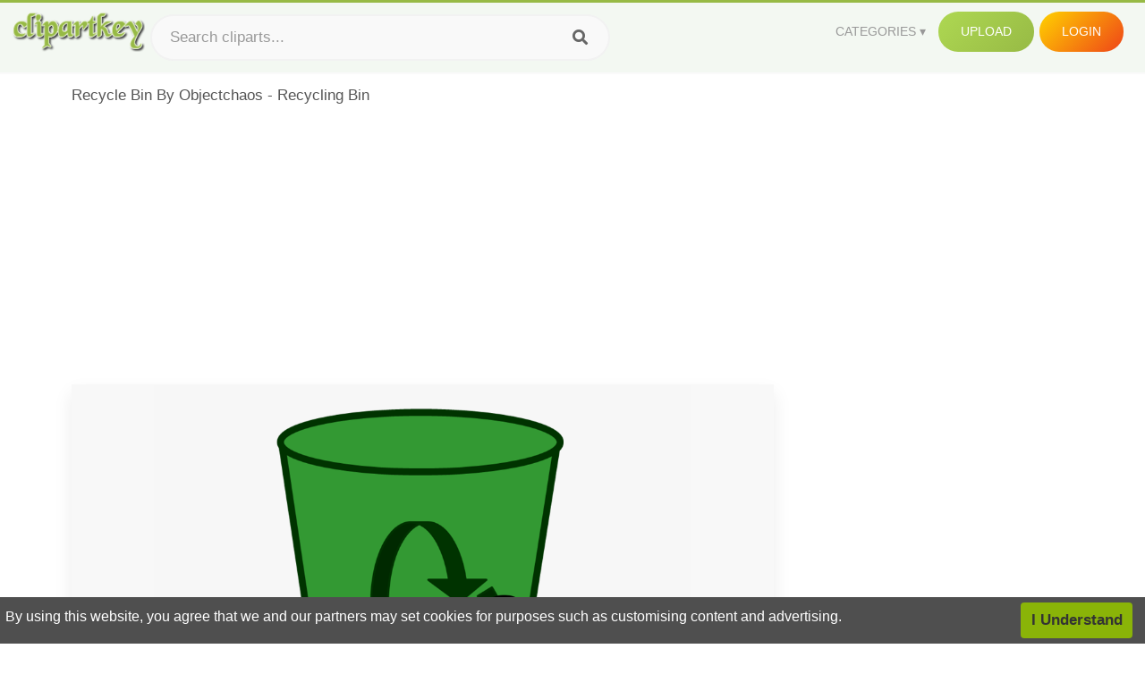

--- FILE ---
content_type: text/html;charset=utf-8
request_url: https://www.clipartkey.com/view/bRmJwJ_recycle-bin-by-objectchaos-recycling-bin/
body_size: 11537
content:






<!DOCTYPE html>
<html xmlns="//www.w3.org/1999/xhtml" lang="en"><head>
<meta name="viewport" content="width=device-width">
<meta name="viewport" content="initial-scale=1.0">
<meta name="robots" content="index,follow">


<title>Recycle Bin By Objectchaos - Recycling Bin ,  Free Transparent Clipart - ClipartKey</title>

<meta name="description" content="Recycle Bin By Objectchaos - Recycling Bin is a free transparent background clipart image uploaded by Sarah Rose. Download it for free and search more on ClipartKey.">
<meta property="keywords" content="Recycle Bin By Objectchaos - Recycling Bin, free clipart download, png, clipart , clip art, transparent clipart, free download, png download , ecology, shiny, background, recycling symbol, dumpster, recycling logo, silhouette, recycling, stand by, recycle, symbol, dump, nature, container, environment, box, arrows, junk, logo, clean,   ">


         

<meta property="og:locale" content="en_US">


<meta property="og:type" content="website" />
<meta property="og:url" content="https://www.clipartkey.com/view/bRmJwJ_recycle-bin-by-objectchaos-recycling-bin/" />
<meta property="og:title" content="Recycle Bin By Objectchaos - Recycling Bin ,  Free Transparent Clipart - ClipartKey" />
<meta property="og:description" content="Recycle Bin By Objectchaos - Recycling Bin is a free transparent background clipart image uploaded by Sarah Rose. Download it for free and search more on ClipartKey." />
<meta property="og:image" content="https://www.clipartkey.com/mpngs/m/80-805057_recycle-bin-by-objectchaos-recycling-bin.png">
<meta property="og:site_name" content="clipartkey.com" />
<meta name="twitter:card" content="photo">
<meta name="twitter:title" content="Recycle Bin By Objectchaos - Recycling Bin ,  Free Transparent Clipart - ClipartKey">
<meta name="twitter:image" content="https://www.clipartkey.com/mpngs/m/80-805057_recycle-bin-by-objectchaos-recycling-bin.png">
 
<script data-ad-client="ca-pub-7597197106102937" async src="https://pagead2.googlesyndication.com/pagead/js/adsbygoogle.js"></script>


 <link rel="canonical" href="https://www.clipartkey.com/view/bRmJwJ_recycle-bin-by-objectchaos-recycling-bin/" />
 
 
<link rel="stylesheet" type="text/css" href="/css/style.css?v=1.1">
<link rel="stylesheet" href="/css/all.min.css?v=2">
<link rel="stylesheet" href="/css/indexnew.css?v=2" />
<link rel="stylesheet" href="/css/page.css" />
<link rel="stylesheet" href="/css/style-content.css">
<style>
@media screen and (min-width:700px){form.search-form{     width: 30em; } }
.pilla {
    margin: 5px 5px -5px 5px;
    padding: 12px 10px!important;
    border-radius: 24px;
    border: 1px solid #ccc;
    line-height: 50px;
    height: 30px;
    text-transform: capitalize!important;
}
.breadcrumb a:hover{    background-color:#f7f8e9;color:#000;}
.colorlist a:hover{border: 1px solid #222!important;}
.pagination {
    list-style-type: none;
    display: -webkit-box;
    display: -webkit-flex;
    display: -ms-flexbox;
    display: flex;
    -webkit-box-pack: center;
    -webkit-justify-content: center;
    -ms-flex-pack: center;
    justify-content: center;
    -webkit-box-align: center;
    -webkit-align-items: center;
    -ms-flex-align: center;
    align-items: center;
    padding: 1.5rem 0 2rem;
}
.pagination li {
    margin: 0 .10rem;

}
.itemcss:hover {
    background-color: #877e7e;
	color: #FFF!important;
}
.active,.active .itemcss, .active .itemcss:hover {
    background-color: #696a67!important;
    color: #FFF!important;
}

.itemcss {
    display: block;
    padding: .6rem 1.2rem;
    text-decoration: none;
    margin-left: 8px;
    font-size: 1.325rem;
    color: #796d6d;
    background-color: #f4f2f2;
    border-radius: 2px;
    -moz-border-radius: 2px;
    -webkit-border-radius: 4px;
    -o-border-radius: 2px;
}
 

.pdt-img-border:hover .list-tree-btns {
    display: block;
}
.pdt-img-border:hover .pdt-img-gray{display:block}
.list-tree-btns {
    display: none;
    position: absolute;
    left: 0;
    top: 50%;
    margin-top: -45px;
    z-index: 9;
    width: 100%;
    height: 90px;
    color: #fff;
    text-align: center;
    z-index: 5;
}
.pdt-btn-link {
    display: block;
    margin-left: auto;
    margin-right: auto;
    background: #f78c0c;
    border-radius: 4px;
    text-align: center;
    width: 280px;
    padding: 10px 0;
    color: #fff;
}
.pdt-btn-i {
    display: inline-block;
    height: 25px;
    width: 25px;
    vertical-align: middle;
    display: inline-block;
    background: url(/images/icon-down.png) no-repeat;
    background-size: cover;
}
.pdt-btn-box {
    display: inline-block;
    vertical-align: middle;
    margin-left: 10px;
}
.pdt-img-gray {
    display: none;
    position: absolute;
    left: 0;
    top: 0;
    bottom: 0;
    right: 0;
    width: 100%;
    height: 100%;
    z-index: 2;
    background: rgba(0,0,0,.4);
}
div.right_sidebar div.home_categories {
  margin: 0 0 20px 0;
}
div.home_categories_sidebar a {
  float: none;
  margin: 0 0 13px 0;
  width: auto;
  height: 80px;
  font-size: 18px;
}

@media screen and (max-width: 900px){
	.right_sidebar {
	display:none;
}
}

div.tags_single a {
    display: inline-block;
    padding: 2px 11px;
    margin: 0 4px 5px 0;
    color: #999;
    font-size: 13px;
    text-decoration: none;
    background: #efefef;
    border-radius: 2px;
}

.click_pop {cursor:pointer!important;}
</style>

 
</head>

<body class="home page-template-default page page-id-5494 responsive-menu-slide-right">


 
 







<div class="header" id="topid" >
<a href="/" class="logo" title="Free Stock Photos">
<img src="/images/logo.png" width="150"  alt="Free Stock Photos" />
</a>
<form method="get" id="topsearchid" class="search-form" action="/search.html" style="margin-left:3px;" onsubmit="return search(this);">
<input aria-label="Search term" type="text" class="search-field" placeholder="Search cliparts..." value="" name="k" />
<input aria-label="Search" type="submit" class="search-submit" value="&#xf002;" style="font-family:'Font Awesome 5 Free';font-weight: 900;" />
</form>
<style>i.new-posts {display: inline;}</style>
<ul id="menu-pj" class="headermenu2015" style="float:right;"> 
<li id="menu-item-3475" class="menu-item menu-item-type-custom menu-item-object-custom menu-item-has-children menu-item-3475"><a href="#"><strong>Categories</strong></a>
<ul class="sub-menu">



<li id="menu-item-3459" class="menu-item menu-item-type-taxonomy menu-item-object-category menu-item-3459">
<a title="Animals Clipart" href="https://www.clipartkey.com/category/1/">Animals</a></li>

<li id="menu-item-3459" class="menu-item menu-item-type-taxonomy menu-item-object-category menu-item-3459">
<a title="Architecture Clipart" href="https://www.clipartkey.com/category/102/">Architecture</a></li>

<li id="menu-item-3459" class="menu-item menu-item-type-taxonomy menu-item-object-category menu-item-3459">
<a title="Astrological Signs Clipart" href="https://www.clipartkey.com/category/113/">Astrological Signs</a></li>

<li id="menu-item-3459" class="menu-item menu-item-type-taxonomy menu-item-object-category menu-item-3459">
<a title="Cars Clipart" href="https://www.clipartkey.com/category/125/">Cars</a></li>

<li id="menu-item-3459" class="menu-item menu-item-type-taxonomy menu-item-object-category menu-item-3459">
<a title="Celebrities Clipart" href="https://www.clipartkey.com/category/194/">Celebrities</a></li>

<li id="menu-item-3459" class="menu-item menu-item-type-taxonomy menu-item-object-category menu-item-3459">
<a title="Clothing Clipart" href="https://www.clipartkey.com/category/369/">Clothing</a></li>

<li id="menu-item-3459" class="menu-item menu-item-type-taxonomy menu-item-object-category menu-item-3459">
<a title="Electronics Clipart" href="https://www.clipartkey.com/category/409/">Electronics</a></li>

<li id="menu-item-3459" class="menu-item menu-item-type-taxonomy menu-item-object-category menu-item-3459">
<a title="Fantasy, Religion Clipart" href="https://www.clipartkey.com/category/459/">Fantasy, Religion</a></li>

<li id="menu-item-3459" class="menu-item menu-item-type-taxonomy menu-item-object-category menu-item-3459">
<a title="Flowers Clipart" href="https://www.clipartkey.com/category/514/">Flowers</a></li>

<li id="menu-item-3459" class="menu-item menu-item-type-taxonomy menu-item-object-category menu-item-3459">
<a title="Food Clipart" href="https://www.clipartkey.com/category/526/">Food</a></li>

<li id="menu-item-3459" class="menu-item menu-item-type-taxonomy menu-item-object-category menu-item-3459">
<a title="Fruits, Nuts Clipart" href="https://www.clipartkey.com/category/606/">Fruits, Nuts</a></li>

<li id="menu-item-3459" class="menu-item menu-item-type-taxonomy menu-item-object-category menu-item-3459">
<a title="Furniture Clipart" href="https://www.clipartkey.com/category/642/">Furniture</a></li>

<li id="menu-item-3459" class="menu-item menu-item-type-taxonomy menu-item-object-category menu-item-3459">
<a title="Games Clipart" href="https://www.clipartkey.com/category/665/">Games</a></li>

<li id="menu-item-3459" class="menu-item menu-item-type-taxonomy menu-item-object-category menu-item-3459">
<a title="Heroes, Actors Clipart" href="https://www.clipartkey.com/category/685/">Heroes, Actors</a></li>

<li id="menu-item-3459" class="menu-item menu-item-type-taxonomy menu-item-object-category menu-item-3459">
<a title="Holidays Clipart" href="https://www.clipartkey.com/category/727/">Holidays</a></li>

<li id="menu-item-3459" class="menu-item menu-item-type-taxonomy menu-item-object-category menu-item-3459">
<a title="Insects Clipart" href="https://www.clipartkey.com/category/738/">Insects</a></li>

<li id="menu-item-3459" class="menu-item menu-item-type-taxonomy menu-item-object-category menu-item-3459">
<a title="Jewelry And Gems Clipart" href="https://www.clipartkey.com/category/758/">Jewelry And Gems</a></li>

<li id="menu-item-3459" class="menu-item menu-item-type-taxonomy menu-item-object-category menu-item-3459">
<a title="Logos Clipart" href="https://www.clipartkey.com/category/773/">Logos</a></li>

<li id="menu-item-3459" class="menu-item menu-item-type-taxonomy menu-item-object-category menu-item-3459">
<a title="Miscellaneous Clipart" href="https://www.clipartkey.com/category/836/">Miscellaneous</a></li>

<li id="menu-item-3459" class="menu-item menu-item-type-taxonomy menu-item-object-category menu-item-3459">
<a title="Nature Clipart" href="https://www.clipartkey.com/category/901/">Nature</a></li>

<li id="menu-item-3459" class="menu-item menu-item-type-taxonomy menu-item-object-category menu-item-3459">
<a title="Objects Clipart" href="https://www.clipartkey.com/category/952/">Objects</a></li>

<li id="menu-item-3459" class="menu-item menu-item-type-taxonomy menu-item-object-category menu-item-3459">
<a title="People Clipart" href="https://www.clipartkey.com/category/1029/">People</a></li>

<li id="menu-item-3459" class="menu-item menu-item-type-taxonomy menu-item-object-category menu-item-3459">
<a title="Sport Clipart" href="https://www.clipartkey.com/category/1098/">Sport</a></li>

<li id="menu-item-3459" class="menu-item menu-item-type-taxonomy menu-item-object-category menu-item-3459">
<a title="Symbols Clipart" href="https://www.clipartkey.com/category/1160/">Symbols</a></li>

<li id="menu-item-3459" class="menu-item menu-item-type-taxonomy menu-item-object-category menu-item-3459">
<a title="Tableware Clipart" href="https://www.clipartkey.com/category/1173/">Tableware</a></li>

<li id="menu-item-3459" class="menu-item menu-item-type-taxonomy menu-item-object-category menu-item-3459">
<a title="Technic Clipart" href="https://www.clipartkey.com/category/1191/">Technic</a></li>

<li id="menu-item-3459" class="menu-item menu-item-type-taxonomy menu-item-object-category menu-item-3459">
<a title="Transport Clipart" href="https://www.clipartkey.com/category/1236/">Transport</a></li>

<li id="menu-item-3459" class="menu-item menu-item-type-taxonomy menu-item-object-category menu-item-3459">
<a title="Vegetables Clipart" href="https://www.clipartkey.com/category/1254/">Vegetables</a></li>

<li id="menu-item-3459" class="menu-item menu-item-type-taxonomy menu-item-object-category menu-item-3459">
<a title="Weapons Clipart" href="https://www.clipartkey.com/category/1279/">Weapons</a></li>

<li id="menu-item-3459" class="menu-item menu-item-type-taxonomy menu-item-object-category menu-item-3459">
<a title="Words, Phrases, Labels Clipart" href="https://www.clipartkey.com/category/1319/">Words, Phrases, Labels</a></li>


</ul>
</li>
 
<li id="menu-item-6318" class="menu_green menu-item menu-item-type-custom menu-item-object-custom menu-item-6318">
<a  rel="nofollow" href="/upload/">Upload</a>
</li>


<li id="menu-item-10522" class="menu_gold menu-item menu-item-type-post_type menu-item-object-page menu-item-10522">
<a rel="nofollow" href="/login/" class="modal_trigger_reg">Login</a></li>





 
</ul>

<div class="cleaner"></div>
</div>

<script> 
function search(thisfrm){ var k = thisfrm.k.value; if (k == "") { return false; }
			k = k.replace(/(^\s*)|(\s*$)/g, "");
			k = k.toLowerCase().replace(/ /g, "-");
			if (k == "") { return false; }
			window.location = "https://www.clipartkey.com/search/"+k+"/";
			return false;
} 

function search2(thisfrm){ var k = thisfrm.k.value; if (k == "") { return false; }
			k = k.replace(/(^\s*)|(\s*$)/g, "");
			k = k.replace("clipart", " ");
			k = k.replace("clip art", " ");
			k = k.replace("  ", "");
			k = k.replace("  ", "");
			k = k.toLowerCase().replace(/ /g, "-");
			if (k == "") { return false; }
			window.location = "https://www.clipartkey.com/search/"+k+"/";
			return false;
} 

</script>
 


<div class="container">



<div class="sticky_wrap">
<div class="content">
<article style="line-height:2.8;">
Recycle Bin By Objectchaos - Recycling Bin



<div style="margin:10px 0 10px">
<ins class="adsbygoogle"
     style="display:block"
     data-ad-client="ca-pub-7597197106102937"
     data-ad-slot="8410666196"
     data-ad-format="auto"
     data-full-width-responsive="true"></ins>
<script>     (adsbygoogle = window.adsbygoogle || []).push({});
</script>
</div>




<div class="schema"  >
<div class="img_wrap ">


<picture class=" pdt-img-border">
 

<a rel="nofollow" class="pdt-img-gray" href="javascript:void(0)" style="cursor:default;"></a>

<img itemprop="contentUrl" class="image  " style="max-width:80%;max-height:550px;" src="https://www.clipartkey.com/mpngs/m/80-805057_recycle-bin-by-objectchaos-recycling-bin.png" title="Recycle Bin By Objectchaos - Recycling Bin, Transparent Clipart" alt="Recycle Bin By Objectchaos - Recycling Bin, Transparent Clipart" scale="0">
 
 

<div class="list-tree-btns">
			
			<div class="addthis_inline_share_toolbox"  ></div>


            <a rel="nofollow" href="/downpng/bRmJwJ_recycle-bin-by-objectchaos-recycling-bin/" class="pdt-btn-link  " title="Recycle Bin By Objectchaos - Recycling Bin, Transparent Clipart">
                <i class="pdt-btn-i"></i>
                <div class="pdt-btn-box"><p class="pdt-btn-title" style="margin-bottom:0px!important;color:#fff;">66 KB</p>
                </div>
            </a>

</div>

</picture>



</div>
<div class="title_wrap">
<div class="single_title">
<h1> Recycle Bin By Objectchaos - Recycling Bin </h1>
<h2>  / 11 views</h2>
</div>
<div class="single_author">
<a href="/upic/1282/">
<img   src="/userimgs/1282.jpg"  class="avatar avatar-70 photo" height="70" width="70" originals="70" scale="1.25"></a>
<p>Uploaded by <a class="underline" href="/upic/1282/" ><span itemprop="author"> Sarah Rose</span></a></p>
<a rel="nofollow" class="donation" target="_blank" href="/conus/"> &nbsp; Send Message</a>
<div class="cleaner"></div>
</div>
</div>
<div class="download_section_wrap">

<div style="margin:10px 0 10px">

<script async src="https://pagead2.googlesyndication.com/pagead/js/adsbygoogle.js"></script>
<ins class="adsbygoogle"
     style="display:block"
     data-ad-client="ca-pub-7597197106102937"
     data-ad-slot="3672163616"
     data-ad-format="link"
     data-full-width-responsive="true"></ins>
<script>
     (adsbygoogle = window.adsbygoogle || []).push({});
</script>

</div>

<div class="download_box">
<a class="button big " rel="nofollow" href="/downpng/bRmJwJ_recycle-bin-by-objectchaos-recycling-bin/"><i class="fas fa-download"></i>&nbsp; Download Transparent Clipart</a>
<a class="button gold" target="_blank" rel="nofollow" href="/todmca/"><i class="fas fa-heart"></i>&nbsp; DMCA Repoart!</a>
</div>
 
<div class="single_promotion">
<p class="advertisement" style="    font-size: 13px;"><b>File Size: </b>66 KB</p>
<p class="advertisement"><b>Resolution: </b>521x744</p>
<p class="advertisement"><b>Image License:</b> Personal Use Only</p>
<p class="advertisement"><b>Downloads:</b> 3</p>
</div>
<div class="cleaner"></div>
</div>


<div style="margin:10px 0 10px">
<!-- auto-heng-2 -->
<ins class="adsbygoogle"
     style="display:block"
     data-ad-client="ca-pub-7597197106102937"
     data-ad-slot="6198795198"
     data-ad-format="auto"
     data-full-width-responsive="true"></ins>
<script>
     (adsbygoogle = window.adsbygoogle || []).push({});
</script>
</div>


<div class="tags_single">
<span itemprop="description">

                
		
		

 <a  style="text-transform:capitalize;" href="https://www.clipartkey.com/search/ecology/" rel="tag">ecology</a>
 
 
		
,

 <a  style="text-transform:capitalize;" href="https://www.clipartkey.com/search/shiny/" rel="tag">shiny</a>
 
 
		
,

 <a  style="text-transform:capitalize;" href="https://www.clipartkey.com/search/background/" rel="tag">background</a>
 
 
		
,

 <a  style="text-transform:capitalize;" href="https://www.clipartkey.com/search/recycling-symbol/" rel="tag">recycling symbol</a>
 
 
		
,

 <a  style="text-transform:capitalize;" href="https://www.clipartkey.com/search/dumpster/" rel="tag">dumpster</a>
 
 
		
,

 <a  style="text-transform:capitalize;" href="https://www.clipartkey.com/search/recycling-logo/" rel="tag">recycling logo</a>
 
 
		
,

 <a  style="text-transform:capitalize;" href="https://www.clipartkey.com/search/silhouette/" rel="tag">silhouette</a>
 
 
		
,

 <a  style="text-transform:capitalize;" href="https://www.clipartkey.com/search/recycling/" rel="tag">recycling</a>
 
 
		
,

 <a  style="text-transform:capitalize;" href="https://www.clipartkey.com/search/stand-by/" rel="tag">stand by</a>
 
 
		
,

 <a  style="text-transform:capitalize;" href="https://www.clipartkey.com/search/recycle/" rel="tag">recycle</a>
 
 
		
,

 <a  style="text-transform:capitalize;" href="https://www.clipartkey.com/search/symbol/" rel="tag">symbol</a>
 
 
		
,

 <a  style="text-transform:capitalize;" href="https://www.clipartkey.com/search/dump/" rel="tag">dump</a>
 
 
		
,

 <a  style="text-transform:capitalize;" href="https://www.clipartkey.com/search/nature/" rel="tag">nature</a>
 
 
		
,

 <a  style="text-transform:capitalize;" href="https://www.clipartkey.com/search/container/" rel="tag">container</a>
 
 
		
,

 <a  style="text-transform:capitalize;" href="https://www.clipartkey.com/search/environment/" rel="tag">environment</a>
 
 
		
,

 <a  style="text-transform:capitalize;" href="https://www.clipartkey.com/search/box/" rel="tag">box</a>
 
 
		
,

 <a  style="text-transform:capitalize;" href="https://www.clipartkey.com/search/arrows/" rel="tag">arrows</a>
 
 
		
,

 <a  style="text-transform:capitalize;" href="https://www.clipartkey.com/search/junk/" rel="tag">junk</a>
 
 
		
,

 <a  style="text-transform:capitalize;" href="https://www.clipartkey.com/search/logo/" rel="tag">logo</a>
 
 
		
,

 <a  style="text-transform:capitalize;" href="https://www.clipartkey.com/search/clean/" rel="tag">clean</a>
 
 
		
,

 <a  style="text-transform:capitalize;" href="https://www.clipartkey.com/search/sign/" rel="tag">sign</a>
 
 
		
,

 <a  style="text-transform:capitalize;" href="https://www.clipartkey.com/search/bag/" rel="tag">bag</a>
 
 
		
,

 <a  style="text-transform:capitalize;" href="https://www.clipartkey.com/search/garbage/" rel="tag">garbage</a>
 
 
		
,

 <a  style="text-transform:capitalize;" href="https://www.clipartkey.com/search/trash-can/" rel="tag">trash can</a>
 
 
		
,

 <a  style="text-transform:capitalize;" href="https://www.clipartkey.com/search/trash/" rel="tag">trash</a>
 
 
		
,

 <a  style="text-transform:capitalize;" href="https://www.clipartkey.com/search/garbage-can/" rel="tag">garbage can</a>
 
 
		
,

 <a  style="text-transform:capitalize;" href="https://www.clipartkey.com/search/waste/" rel="tag">waste</a>
 
 
		
,

 <a  style="text-transform:capitalize;" href="https://www.clipartkey.com/search/garbage-bin/" rel="tag">garbage bin</a>
 
 
		
,

 <a  style="text-transform:capitalize;" href="https://www.clipartkey.com/search/recycled-paper/" rel="tag">recycled paper</a>
 
 
		
,

 <a  style="text-transform:capitalize;" href="https://www.clipartkey.com/search/trash-bin/" rel="tag">trash bin</a>
 
 
		
,

 <a  style="text-transform:capitalize;" href="https://www.clipartkey.com/search/recycle-logo/" rel="tag">recycle logo</a>
 
 
		
,

 <a  style="text-transform:capitalize;" href="https://www.clipartkey.com/search/waste-bin/" rel="tag">waste bin</a>
 
 
		
,

 <a  style="text-transform:capitalize;" href="https://www.clipartkey.com/search/recycle-bin/" rel="tag">recycle bin</a>
 
 
		
,

 <a  style="text-transform:capitalize;" href="https://www.clipartkey.com/search/recycling-bin/" rel="tag">recycling bin</a>
 
 
		
,

 <a  style="text-transform:capitalize;" href="https://www.clipartkey.com/search/recycle-symbol/" rel="tag">recycle symbol</a>
 
 
		
,

 <a  style="text-transform:capitalize;" href="https://www.clipartkey.com/search/flat/" rel="tag">flat</a>
 
 
		
,

 <a  style="text-transform:capitalize;" href="https://www.clipartkey.com/search/recycle-can/" rel="tag">recycle can</a>
 
 
		
,

 <a  style="text-transform:capitalize;" href="https://www.clipartkey.com/search/cleaning/" rel="tag">cleaning</a>
 
 
		
,

 <a  style="text-transform:capitalize;" href="https://www.clipartkey.com/search/recycle-sign/" rel="tag">recycle sign</a>
 
 
		
,

 <a  style="text-transform:capitalize;" href="https://www.clipartkey.com/search/recycle-paper/" rel="tag">recycle paper</a>
 
 
		
 
		  
 

</span>
<div class="cleaner"></div>
</div>
</div>
</article>



</div>
<div class="sidebar_wrap" style="position: static; width: 300px; display: block; vertical-align: baseline; float: right;">

<div class="right_sidebar">

<div style="margin:10px 0 10px">
<ins class="adsbygoogle"
     style="display:block"
     data-ad-client="ca-pub-7597197106102937"
     data-ad-slot="8410666196"
     data-ad-format="auto"
     data-full-width-responsive="true"></ins>
<script>     (adsbygoogle = window.adsbygoogle || []).push({});
</script>
</div>


<div class="section">
	<span class="title">Popular Searches</span>
	<span class="color_line"></span>
</div>

  
<div class="home_categories home_categories_sidebar">

<a href="https://www.clipartkey.com/search/recycling-bin/" title="recycling bin"  style="text-transform:capitalize;background:  center center rgb(217, 213, 213);">
<span>recycling bin Clipart</span></a>

<a href="https://www.clipartkey.com/search/trash-bin/" title="trash bin"  style="text-transform:capitalize;background:  center center rgb(217, 213, 213);">
<span>trash bin Clipart</span></a>

<a href="https://www.clipartkey.com/search/recycle/" title="recycle"  style="text-transform:capitalize;background:  center center rgb(217, 213, 213);">
<span>recycle Clipart</span></a>

<a href="https://www.clipartkey.com/search/recycle-black-and-white/" title="recycle black and white"  style="text-transform:capitalize;background:  center center rgb(217, 213, 213);">
<span>recycle black and white Clipart</span></a>
 
</div>
  

<div style="margin:10px 0 10px">
<ins class="adsbygoogle"
     style="display:block"
     data-ad-client="ca-pub-7597197106102937"
     data-ad-slot="8410666196"
     data-ad-format="auto"
     data-full-width-responsive="true"></ins>
<script>
     (adsbygoogle = window.adsbygoogle || []).push({});
</script>
</div>


<div class="section mobile_off"></div>
</div>

</div>
<div class="cleaner"></div>
</div>
</div>




 
 		<div class="contentlist clearfix">
	 
			<section class="clearfix mtop20"> 
			<div style="text-transform:capitalize;font-size:22px;">
			Similar With recycling bin clipart
			</div>
				<ul id="img_grid" class="list-one-ul-s3 clearfix">




					<li class="item" data-w="192" data-h="240">
		            	<img class="lazy" src="/images/bg.png" data-original="https://s.clipartkey.com/mpngs/s/80-805057_recycle-bin-by-objectchaos-recycling-bin.png" alt="Recycle Bin By Objectchaos - Recycling Bin, Transparent Clipart" title="Recycle Bin By Objectchaos - Recycling Bin, Transparent Clipart">
						<a href="/view/bRmJwJ_recycle-bin-by-objectchaos-recycling-bin/" class="list-one-link"></a>
 		            	<div class="list-one-btns">
			<a  href="/view/bRmJwJ_recycle-bin-by-objectchaos-recycling-bin/" class="list-one-link3 " alt="Recycle Bin By Objectchaos - Recycling Bin, Transparent Clipart"><img src="/images/d44.png" width="40" height="40"></a>
						</div>
		            	<div class="list-one-btns-2">
							<span class="list-one-link4 btn-hover" style="color:white;padding-left:3px;">
							 521*744  
							
							<span style="float:right;padding-right:3px;">66KB</span></span> 
						</div>
					</li>



					<li class="item" data-w="192" data-h="240">
		            	<img class="lazy" src="/images/bg.png" data-original="https://s.clipartkey.com/mpngs/s/80-804884_free-recycle-bin-icon-png-vector-recycle-bin.png" alt="Free Recycle Bin Icon Png Vector - Recycle Bin Icon Free, Transparent Clipart" title="Free Recycle Bin Icon Png Vector - Recycle Bin Icon Free, Transparent Clipart">
						<a href="/view/bRmxmw_free-recycle-bin-icon-png-vector-recycle-bin/" class="list-one-link"></a>
 		            	<div class="list-one-btns">
			<a  href="/view/bRmxmw_free-recycle-bin-icon-png-vector-recycle-bin/" class="list-one-link3 " alt="Free Recycle Bin Icon Png Vector - Recycle Bin Icon Free, Transparent Clipart"><img src="/images/d44.png" width="40" height="40"></a>
						</div>
		            	<div class="list-one-btns-2">
							<span class="list-one-link4 btn-hover" style="color:white;padding-left:3px;">
							 560*560  
							
							<span style="float:right;padding-right:3px;">8KB</span></span> 
						</div>
					</li>



					<li class="item" data-w="336" data-h="240">
		            	<img class="lazy" src="/images/bg.png" data-original="https://s.clipartkey.com/mpngs/s/80-804913_how-to-encourage-your-kids-to-recycle-jai.png" alt="How To Encourage Your Kids To Recycle Jai Shroff&quot;s - Bottle Recycling Bin Transparent, Transparent Clipart" title="How To Encourage Your Kids To Recycle Jai Shroff&quot;s - Bottle Recycling Bin Transparent, Transparent Clipart">
						<a href="/view/bRmJii_how-to-encourage-your-kids-to-recycle-jai/" class="list-one-link"></a>
 		            	<div class="list-one-btns">
			<a  href="/view/bRmJii_how-to-encourage-your-kids-to-recycle-jai/" class="list-one-link3 " alt="How To Encourage Your Kids To Recycle Jai Shroff&quot;s - Bottle Recycling Bin Transparent, Transparent Clipart"><img src="/images/d44.png" width="40" height="40"></a>
						</div>
		            	<div class="list-one-btns-2">
							<span class="list-one-link4 btn-hover" style="color:white;padding-left:3px;">
							 1188*845  
							
							<span style="float:right;padding-right:3px;">167KB</span></span> 
						</div>
					</li>



					<li class="item" data-w="197" data-h="240">
		            	<img class="lazy" src="/images/bg.png" data-original="https://s.clipartkey.com/mpngs/s/80-804896_frisco-isd-council-of-ptas-blue-recycling-bin.png" alt="Frisco Isd Council Of Ptas - Blue Recycling Bin Png, Transparent Clipart" title="Frisco Isd Council Of Ptas - Blue Recycling Bin Png, Transparent Clipart">
						<a href="/view/bRmJRb_frisco-isd-council-of-ptas-blue-recycling-bin/" class="list-one-link"></a>
 		            	<div class="list-one-btns">
			<a  href="/view/bRmJRb_frisco-isd-council-of-ptas-blue-recycling-bin/" class="list-one-link3 " alt="Frisco Isd Council Of Ptas - Blue Recycling Bin Png, Transparent Clipart"><img src="/images/d44.png" width="40" height="40"></a>
						</div>
		            	<div class="list-one-btns-2">
							<span class="list-one-link4 btn-hover" style="color:white;padding-left:3px;">
							 690*837  
							
							<span style="float:right;padding-right:3px;">50KB</span></span> 
						</div>
					</li>



					<li class="item" data-w="332" data-h="240">
		            	<img class="lazy" src="/images/bg.png" data-original="https://s.clipartkey.com/mpngs/s/80-804900_recycling-bin-sign-empty-symbol-waste-clean-red.png" alt="Recycling Bin, Sign, Empty, Symbol, Waste, Clean - Red Recycle Bin Clipart, Transparent Clipart" title="Recycling Bin, Sign, Empty, Symbol, Waste, Clean - Red Recycle Bin Clipart, Transparent Clipart">
						<a href="/view/bRmJRJ_recycling-bin-sign-empty-symbol-waste-clean-red/" class="list-one-link"></a>
 		            	<div class="list-one-btns">
			<a  href="/view/bRmJRJ_recycling-bin-sign-empty-symbol-waste-clean-red/" class="list-one-link3 " alt="Recycling Bin, Sign, Empty, Symbol, Waste, Clean - Red Recycle Bin Clipart, Transparent Clipart"><img src="/images/d44.png" width="40" height="40"></a>
						</div>
		            	<div class="list-one-btns-2">
							<span class="list-one-link4 btn-hover" style="color:white;padding-left:3px;">
							 960*666  
							
							<span style="float:right;padding-right:3px;">165KB</span></span> 
						</div>
					</li>



					<li class="item" data-w="192" data-h="240">
		            	<img class="lazy" src="/images/bg.png" data-original="https://s.clipartkey.com/mpngs/s/90-909156_garden-waste-recycling-bin.png" alt="Garden Waste Recycling Bin, Transparent Clipart" title="Garden Waste Recycling Bin, Transparent Clipart">
						<a href="/view/bohTiT_garden-waste-recycling-bin/" class="list-one-link"></a>
 		            	<div class="list-one-btns">
			<a  href="/view/bohTiT_garden-waste-recycling-bin/" class="list-one-link3 " alt="Garden Waste Recycling Bin, Transparent Clipart"><img src="/images/d44.png" width="40" height="40"></a>
						</div>
		            	<div class="list-one-btns-2">
							<span class="list-one-link4 btn-hover" style="color:white;padding-left:3px;">
							 896*1200  
							
							<span style="float:right;padding-right:3px;">329KB</span></span> 
						</div>
					</li>



					<li class="item" data-w="192" data-h="240">
		            	<img class="lazy" src="/images/bg.png" data-original="https://s.clipartkey.com/mpngs/s/138-1380750_green-recycle-bin-png.png" alt="Green Recycle Bin Png, Transparent Clipart" title="Green Recycle Bin Png, Transparent Clipart">
						<a href="/view/xbRiih_green-recycle-bin-png/" class="list-one-link"></a>
 		            	<div class="list-one-btns">
			<a  href="/view/xbRiih_green-recycle-bin-png/" class="list-one-link3 " alt="Green Recycle Bin Png, Transparent Clipart"><img src="/images/d44.png" width="40" height="40"></a>
						</div>
		            	<div class="list-one-btns-2">
							<span class="list-one-link4 btn-hover" style="color:white;padding-left:3px;">
							 800*1116  
							
							<span style="float:right;padding-right:3px;">251KB</span></span> 
						</div>
					</li>



					<li class="item" data-w="273" data-h="240">
		            	<img class="lazy" src="/images/bg.png" data-original="https://s.clipartkey.com/mpngs/s/318-3182987_recycling-bin-png.png" alt="Recycling Bin Png, Transparent Clipart" title="Recycling Bin Png, Transparent Clipart">
						<a href="/view/ihJRxRJ_recycling-bin-png/" class="list-one-link"></a>
 		            	<div class="list-one-btns">
			<a  href="/view/ihJRxRJ_recycling-bin-png/" class="list-one-link3 " alt="Recycling Bin Png, Transparent Clipart"><img src="/images/d44.png" width="40" height="40"></a>
						</div>
		            	<div class="list-one-btns-2">
							<span class="list-one-link4 btn-hover" style="color:white;padding-left:3px;">
							 600*526  
							
							<span style="float:right;padding-right:3px;">151KB</span></span> 
						</div>
					</li>



					<li class="item" data-w="192" data-h="240">
		            	<img class="lazy" src="/images/bg.png" data-original="https://s.clipartkey.com/mpngs/s/80-805041_recycle-bin-icon-png-bin-icon-png.png" alt="Recycle Bin Icon Png - Bin Icon Png, Transparent Clipart" title="Recycle Bin Icon Png - Bin Icon Png, Transparent Clipart">
						<a href="/view/bRmJJo_recycle-bin-icon-png-bin-icon-png/" class="list-one-link"></a>
 		            	<div class="list-one-btns">
			<a  href="/view/bRmJJo_recycle-bin-icon-png-bin-icon-png/" class="list-one-link3 " alt="Recycle Bin Icon Png - Bin Icon Png, Transparent Clipart"><img src="/images/d44.png" width="40" height="40"></a>
						</div>
		            	<div class="list-one-btns-2">
							<span class="list-one-link4 btn-hover" style="color:white;padding-left:3px;">
							 676*980  
							
							<span style="float:right;padding-right:3px;">24KB</span></span> 
						</div>
					</li>



					<li class="item" data-w="333" data-h="240">
		            	<img class="lazy" src="/images/bg.png" data-original="https://s.clipartkey.com/mpngs/s/80-804971_transparent-recycle-icon-png-7-reasons-why-you.png" alt="Transparent Recycle Icon Png - 7 Reasons Why You Should Recycle, Transparent Clipart" title="Transparent Recycle Icon Png - 7 Reasons Why You Should Recycle, Transparent Clipart">
						<a href="/view/bRmJTm_transparent-recycle-icon-png-7-reasons-why-you/" class="list-one-link"></a>
 		            	<div class="list-one-btns">
			<a  href="/view/bRmJTm_transparent-recycle-icon-png-7-reasons-why-you/" class="list-one-link3 " alt="Transparent Recycle Icon Png - 7 Reasons Why You Should Recycle, Transparent Clipart"><img src="/images/d44.png" width="40" height="40"></a>
						</div>
		            	<div class="list-one-btns-2">
							<span class="list-one-link4 btn-hover" style="color:white;padding-left:3px;">
							 2667*1917  
							
							<span style="float:right;padding-right:3px;">409KB</span></span> 
						</div>
					</li>



					<li class="item" data-w="199" data-h="240">
		            	<img class="lazy" src="/images/bg.png" data-original="https://s.clipartkey.com/mpngs/s/90-909197_trash-recycling-bin-waste-container-icon-recycle-bin.png" alt="Trash Recycling Bin Waste Container Icon - Recycle Bin Icon, Transparent Clipart" title="Trash Recycling Bin Waste Container Icon - Recycle Bin Icon, Transparent Clipart">
						<a href="/view/bohThT_trash-recycling-bin-waste-container-icon-recycle-bin/" class="list-one-link"></a>
 		            	<div class="list-one-btns">
			<a  href="/view/bohThT_trash-recycling-bin-waste-container-icon-recycle-bin/" class="list-one-link3 " alt="Trash Recycling Bin Waste Container Icon - Recycle Bin Icon, Transparent Clipart"><img src="/images/d44.png" width="40" height="40"></a>
						</div>
		            	<div class="list-one-btns-2">
							<span class="list-one-link4 btn-hover" style="color:white;padding-left:3px;">
							 800*600  
							
							<span style="float:right;padding-right:3px;">53KB</span></span> 
						</div>
					</li>



					<li class="item" data-w="247" data-h="240">
		            	<img class="lazy" src="/images/bg.png" data-original="https://s.clipartkey.com/mpngs/s/80-804915_red-universal-recycling-symbol-recycle-png.png" alt="Red Universal Recycling Symbol - Recycle Png, Transparent Clipart" title="Red Universal Recycling Symbol - Recycle Png, Transparent Clipart">
						<a href="/view/bRmJih_red-universal-recycling-symbol-recycle-png/" class="list-one-link"></a>
 		            	<div class="list-one-btns">
			<a  href="/view/bRmJih_red-universal-recycling-symbol-recycle-png/" class="list-one-link3 " alt="Red Universal Recycling Symbol - Recycle Png, Transparent Clipart"><img src="/images/d44.png" width="40" height="40"></a>
						</div>
		            	<div class="list-one-btns-2">
							<span class="list-one-link4 btn-hover" style="color:white;padding-left:3px;">
							 1200*1161  
							
							<span style="float:right;padding-right:3px;">42KB</span></span> 
						</div>
					</li>



					<li class="item" data-w="192" data-h="240">
		            	<img class="lazy" src="/images/bg.png" data-original="https://s.clipartkey.com/mpngs/s/80-804926_basic-service-waste-management-cart-black-trash.png" alt="Basic Service Waste Management Cart Ⓒ - Black Trash Bin Png, Transparent Clipart" title="Basic Service Waste Management Cart Ⓒ - Black Trash Bin Png, Transparent Clipart">
						<a href="/view/bRmJiw_basic-service-waste-management-cart-black-trash/" class="list-one-link"></a>
 		            	<div class="list-one-btns">
			<a  href="/view/bRmJiw_basic-service-waste-management-cart-black-trash/" class="list-one-link3 " alt="Basic Service Waste Management Cart Ⓒ - Black Trash Bin Png, Transparent Clipart"><img src="/images/d44.png" width="40" height="40"></a>
						</div>
		            	<div class="list-one-btns-2">
							<span class="list-one-link4 btn-hover" style="color:white;padding-left:3px;">
							 824*1145  
							
							<span style="float:right;padding-right:3px;">435KB</span></span> 
						</div>
					</li>



					<li class="item" data-w="192" data-h="240">
		            	<img class="lazy" src="/images/bg.png" data-original="https://s.clipartkey.com/mpngs/s/80-804947_transparent-trash-can-clipart-recycle-clipart-black-and.png" alt="Transparent Trash Can Clipart - Recycle Clipart Black And White, Transparent Clipart" title="Transparent Trash Can Clipart - Recycle Clipart Black And White, Transparent Clipart">
						<a href="/view/bRmJhw_transparent-trash-can-clipart-recycle-clipart-black-and/" class="list-one-link"></a>
 		            	<div class="list-one-btns">
			<a  href="/view/bRmJhw_transparent-trash-can-clipart-recycle-clipart-black-and/" class="list-one-link3 " alt="Transparent Trash Can Clipart - Recycle Clipart Black And White, Transparent Clipart"><img src="/images/d44.png" width="40" height="40"></a>
						</div>
		            	<div class="list-one-btns-2">
							<span class="list-one-link4 btn-hover" style="color:white;padding-left:3px;">
							 2000*2483  
							
							<span style="float:right;padding-right:3px;">215KB</span></span> 
						</div>
					</li>



					<li class="item" data-w="247" data-h="240">
		            	<img class="lazy" src="/images/bg.png" data-original="https://s.clipartkey.com/mpngs/s/80-804982_dark-green-universal-recycling-symbol-transparent-background-recyclable.png" alt="Dark Green Universal Recycling Symbol - Transparent Background Recyclable Logo, Transparent Clipart" title="Dark Green Universal Recycling Symbol - Transparent Background Recyclable Logo, Transparent Clipart">
						<a href="/view/bRmJbh_dark-green-universal-recycling-symbol-transparent-background-recyclable/" class="list-one-link"></a>
 		            	<div class="list-one-btns">
			<a  href="/view/bRmJbh_dark-green-universal-recycling-symbol-transparent-background-recyclable/" class="list-one-link3 " alt="Dark Green Universal Recycling Symbol - Transparent Background Recyclable Logo, Transparent Clipart"><img src="/images/d44.png" width="40" height="40"></a>
						</div>
		            	<div class="list-one-btns-2">
							<span class="list-one-link4 btn-hover" style="color:white;padding-left:3px;">
							 1200*1161  
							
							<span style="float:right;padding-right:3px;">25KB</span></span> 
						</div>
					</li>



					<li class="item" data-w="375" data-h="240">
		            	<img class="lazy" src="/images/bg.png" data-original="https://s.clipartkey.com/mpngs/s/80-804990_garbage-recycling.png" alt="Garbage Recycling, Transparent Clipart" title="Garbage Recycling, Transparent Clipart">
						<a href="/view/bRmJoh_garbage-recycling/" class="list-one-link"></a>
 		            	<div class="list-one-btns">
			<a  href="/view/bRmJoh_garbage-recycling/" class="list-one-link3 " alt="Garbage Recycling, Transparent Clipart"><img src="/images/d44.png" width="40" height="40"></a>
						</div>
		            	<div class="list-one-btns-2">
							<span class="list-one-link4 btn-hover" style="color:white;padding-left:3px;">
							 3915*2310  
							
							<span style="float:right;padding-right:3px;">1,297KB</span></span> 
						</div>
					</li>



					<li class="item" data-w="195" data-h="240">
		            	<img class="lazy" src="/images/bg.png" data-original="https://s.clipartkey.com/mpngs/s/80-805003_greater-shepparton-city-council-green-bin.png" alt="Greater Shepparton City Council - Green Bin, Transparent Clipart" title="Greater Shepparton City Council - Green Bin, Transparent Clipart">
						<a href="/view/bRmJob_greater-shepparton-city-council-green-bin/" class="list-one-link"></a>
 		            	<div class="list-one-btns">
			<a  href="/view/bRmJob_greater-shepparton-city-council-green-bin/" class="list-one-link3 " alt="Greater Shepparton City Council - Green Bin, Transparent Clipart"><img src="/images/d44.png" width="40" height="40"></a>
						</div>
		            	<div class="list-one-btns-2">
							<span class="list-one-link4 btn-hover" style="color:white;padding-left:3px;">
							 800*958  
							
							<span style="float:right;padding-right:3px;">51KB</span></span> 
						</div>
					</li>



					<li class="item" data-w="192" data-h="240">
		            	<img class="lazy" src="/images/bg.png" data-original="https://s.clipartkey.com/mpngs/s/80-805010_bin-clipart-red-compost-bin-brown-egg.png" alt="Bin Clipart Red - Compost Bin Brown Egg, Transparent Clipart" title="Bin Clipart Red - Compost Bin Brown Egg, Transparent Clipart">
						<a href="/view/bRmJxi_bin-clipart-red-compost-bin-brown-egg/" class="list-one-link"></a>
 		            	<div class="list-one-btns">
			<a  href="/view/bRmJxi_bin-clipart-red-compost-bin-brown-egg/" class="list-one-link3 " alt="Bin Clipart Red - Compost Bin Brown Egg, Transparent Clipart"><img src="/images/d44.png" width="40" height="40"></a>
						</div>
		            	<div class="list-one-btns-2">
							<span class="list-one-link4 btn-hover" style="color:white;padding-left:3px;">
							 614*1024  
							
							<span style="float:right;padding-right:3px;">202KB</span></span> 
						</div>
					</li>



					<li class="item" data-w="226" data-h="240">
		            	<img class="lazy" src="/images/bg.png" data-original="https://s.clipartkey.com/mpngs/s/80-805026_made-from-recycled-materials-logo.png" alt="Made From Recycled Materials Logo, Transparent Clipart" title="Made From Recycled Materials Logo, Transparent Clipart">
						<a href="/view/bRmJJi_made-from-recycled-materials-logo/" class="list-one-link"></a>
 		            	<div class="list-one-btns">
			<a  href="/view/bRmJJi_made-from-recycled-materials-logo/" class="list-one-link3 " alt="Made From Recycled Materials Logo, Transparent Clipart"><img src="/images/d44.png" width="40" height="40"></a>
						</div>
		            	<div class="list-one-btns-2">
							<span class="list-one-link4 btn-hover" style="color:white;padding-left:3px;">
							 1600*1600  
							
							<span style="float:right;padding-right:3px;">47KB</span></span> 
						</div>
					</li>



					<li class="item" data-w="216" data-h="240">
		            	<img class="lazy" src="/images/bg.png" data-original="https://s.clipartkey.com/mpngs/s/90-909128_what-happens-to-my-waste-walsall-brown-bin.png" alt="What Happens To My Waste - Walsall Brown Bin Collection 2019, Transparent Clipart" title="What Happens To My Waste - Walsall Brown Bin Collection 2019, Transparent Clipart">
						<a href="/view/bohTRm_what-happens-to-my-waste-walsall-brown-bin/" class="list-one-link"></a>
 		            	<div class="list-one-btns">
			<a  href="/view/bohTRm_what-happens-to-my-waste-walsall-brown-bin/" class="list-one-link3 " alt="What Happens To My Waste - Walsall Brown Bin Collection 2019, Transparent Clipart"><img src="/images/d44.png" width="40" height="40"></a>
						</div>
		            	<div class="list-one-btns-2">
							<span class="list-one-link4 btn-hover" style="color:white;padding-left:3px;">
							 2000*2000  
							
							<span style="float:right;padding-right:3px;">1,542KB</span></span> 
						</div>
					</li>



					<li class="item" data-w="192" data-h="240">
		            	<img class="lazy" src="/images/bg.png" data-original="https://s.clipartkey.com/mpngs/s/90-909171_food-waste-bin-garbage-bin-full-of-plastic.png" alt="Food Waste Bin - Garbage Bin Full Of Plastic Cartoon Png, Transparent Clipart" title="Food Waste Bin - Garbage Bin Full Of Plastic Cartoon Png, Transparent Clipart">
						<a href="/view/bohTiJ_food-waste-bin-garbage-bin-full-of-plastic/" class="list-one-link"></a>
 		            	<div class="list-one-btns">
			<a  href="/view/bohTiJ_food-waste-bin-garbage-bin-full-of-plastic/" class="list-one-link3 " alt="Food Waste Bin - Garbage Bin Full Of Plastic Cartoon Png, Transparent Clipart"><img src="/images/d44.png" width="40" height="40"></a>
						</div>
		            	<div class="list-one-btns-2">
							<span class="list-one-link4 btn-hover" style="color:white;padding-left:3px;">
							 1305*1755  
							
							<span style="float:right;padding-right:3px;">2,870KB</span></span> 
						</div>
					</li>



					<li class="item" data-w="192" data-h="240">
		            	<img class="lazy" src="/images/bg.png" data-original="https://s.clipartkey.com/mpngs/s/318-3182990_cartoon-rubbish-bin-gif.png" alt="Cartoon Rubbish Bin Gif, Transparent Clipart" title="Cartoon Rubbish Bin Gif, Transparent Clipart">
						<a href="/view/ihJRxRw_cartoon-rubbish-bin-gif/" class="list-one-link"></a>
 		            	<div class="list-one-btns">
			<a  href="/view/ihJRxRw_cartoon-rubbish-bin-gif/" class="list-one-link3 " alt="Cartoon Rubbish Bin Gif, Transparent Clipart"><img src="/images/d44.png" width="40" height="40"></a>
						</div>
		            	<div class="list-one-btns-2">
							<span class="list-one-link4 btn-hover" style="color:white;padding-left:3px;">
							 492*640  
							
							<span style="float:right;padding-right:3px;">176KB</span></span> 
						</div>
					</li>



					<li class="item" data-w="323" data-h="240">
		            	<img class="lazy" src="/images/bg.png" data-original="https://s.clipartkey.com/mpngs/s/80-805081_recycling-station-bins-with-coloured-lids-recycling-station.png" alt="Recycling Station Bins With Coloured Lids - Recycling Station Bins Office, Transparent Clipart" title="Recycling Station Bins With Coloured Lids - Recycling Station Bins Office, Transparent Clipart">
						<a href="/view/bRmwRh_recycling-station-bins-with-coloured-lids-recycling-station/" class="list-one-link"></a>
 		            	<div class="list-one-btns">
			<a  href="/view/bRmwRh_recycling-station-bins-with-coloured-lids-recycling-station/" class="list-one-link3 " alt="Recycling Station Bins With Coloured Lids - Recycling Station Bins Office, Transparent Clipart"><img src="/images/d44.png" width="40" height="40"></a>
						</div>
		            	<div class="list-one-btns-2">
							<span class="list-one-link4 btn-hover" style="color:white;padding-left:3px;">
							 2632*1954  
							
							<span style="float:right;padding-right:3px;">4,499KB</span></span> 
						</div>
					</li>



					<li class="item" data-w="192" data-h="240">
		            	<img class="lazy" src="/images/bg.png" data-original="https://s.clipartkey.com/mpngs/s/90-909208_terrapedia-the-object-terror-wiki-blue-recycle-bin.png" alt="Terrapedia, The Object Terror Wiki - Blue Recycle Bin Png, Transparent Clipart" title="Terrapedia, The Object Terror Wiki - Blue Recycle Bin Png, Transparent Clipart">
						<a href="/view/bohThJ_terrapedia-the-object-terror-wiki-blue-recycle-bin/" class="list-one-link"></a>
 		            	<div class="list-one-btns">
			<a  href="/view/bohThJ_terrapedia-the-object-terror-wiki-blue-recycle-bin/" class="list-one-link3 " alt="Terrapedia, The Object Terror Wiki - Blue Recycle Bin Png, Transparent Clipart"><img src="/images/d44.png" width="40" height="40"></a>
						</div>
		            	<div class="list-one-btns-2">
							<span class="list-one-link4 btn-hover" style="color:white;padding-left:3px;">
							 644*833  
							
							<span style="float:right;padding-right:3px;">41KB</span></span> 
						</div>
					</li>



					<li class="item" data-w="375" data-h="240">
		            	<img class="lazy" src="/images/bg.png" data-original="https://s.clipartkey.com/mpngs/s/80-805007_transparent-dragon-cartoon.png" alt="Transparent Dragon - Cartoon, Transparent Clipart" title="Transparent Dragon - Cartoon, Transparent Clipart">
						<a href="/view/bRmJox_transparent-dragon-cartoon/" class="list-one-link"></a>
 		            	<div class="list-one-btns">
			<a  href="/view/bRmJox_transparent-dragon-cartoon/" class="list-one-link3 " alt="Transparent Dragon - Cartoon, Transparent Clipart"><img src="/images/d44.png" width="40" height="40"></a>
						</div>
		            	<div class="list-one-btns-2">
							<span class="list-one-link4 btn-hover" style="color:white;padding-left:3px;">
							 1091*516  
							
							<span style="float:right;padding-right:3px;">643KB</span></span> 
						</div>
					</li>



					<li class="item" data-w="310" data-h="240">
		            	<img class="lazy" src="/images/bg.png" data-original="https://s.clipartkey.com/mpngs/s/138-1380781_recycling-bin-png-recycling-bin-object-terror.png" alt="Recycling Bin Png - Recycling Bin Object Terror, Transparent Clipart" title="Recycling Bin Png - Recycling Bin Object Terror, Transparent Clipart">
						<a href="/view/xbRihJ_recycling-bin-png-recycling-bin-object-terror/" class="list-one-link"></a>
 		            	<div class="list-one-btns">
			<a  href="/view/xbRihJ_recycling-bin-png-recycling-bin-object-terror/" class="list-one-link3 " alt="Recycling Bin Png - Recycling Bin Object Terror, Transparent Clipart"><img src="/images/d44.png" width="40" height="40"></a>
						</div>
		            	<div class="list-one-btns-2">
							<span class="list-one-link4 btn-hover" style="color:white;padding-left:3px;">
							 1651*1276  
							
							<span style="float:right;padding-right:3px;">246KB</span></span> 
						</div>
					</li>



					<li class="item" data-w="333" data-h="240">
		            	<img class="lazy" src="/images/bg.png" data-original="https://s.clipartkey.com/mpngs/s/17-176352_recycling-bin-simple-black-and-white-recycle-bins.png" alt="Recycling Bin Simple - Black And White Recycle Bins, Transparent Clipart" title="Recycling Bin Simple - Black And White Recycle Bins, Transparent Clipart">
						<a href="/view/iimobw_recycling-bin-simple-black-and-white-recycle-bins/" class="list-one-link"></a>
 		            	<div class="list-one-btns">
			<a  href="/view/iimobw_recycling-bin-simple-black-and-white-recycle-bins/" class="list-one-link3 " alt="Recycling Bin Simple - Black And White Recycle Bins, Transparent Clipart"><img src="/images/d44.png" width="40" height="40"></a>
						</div>
		            	<div class="list-one-btns-2">
							<span class="list-one-link4 btn-hover" style="color:white;padding-left:3px;">
							 800*600  
							
							<span style="float:right;padding-right:3px;">43KB</span></span> 
						</div>
					</li>



					<li class="item" data-w="344" data-h="240">
		            	<img class="lazy" src="/images/bg.png" data-original="https://s.clipartkey.com/mpngs/s/17-176399_recycle-clip-art-at-black-recycle-bin-clipart.png" alt="Recycle Clip Art At - Black Recycle Bin Clipart, Transparent Clipart" title="Recycle Clip Art At - Black Recycle Bin Clipart, Transparent Clipart">
						<a href="/view/iimoJJ_recycle-clip-art-at-black-recycle-bin-clipart/" class="list-one-link"></a>
 		            	<div class="list-one-btns">
			<a  href="/view/iimoJJ_recycle-clip-art-at-black-recycle-bin-clipart/" class="list-one-link3 " alt="Recycle Clip Art At - Black Recycle Bin Clipart, Transparent Clipart"><img src="/images/d44.png" width="40" height="40"></a>
						</div>
		            	<div class="list-one-btns-2">
							<span class="list-one-link4 btn-hover" style="color:white;padding-left:3px;">
							 552*596  
							
							<span style="float:right;padding-right:3px;">42KB</span></span> 
						</div>
					</li>



					<li class="item" data-w="222" data-h="240">
		            	<img class="lazy" src="/images/bg.png" data-original="https://s.clipartkey.com/mpngs/s/17-176547_recycling-container-clip-art-yellow-recycle-bin-png.png" alt="Recycling Container Clip Art - Yellow Recycle Bin Png, Transparent Clipart" title="Recycling Container Clip Art - Yellow Recycle Bin Png, Transparent Clipart">
						<a href="/view/iimxJm_recycling-container-clip-art-yellow-recycle-bin-png/" class="list-one-link"></a>
 		            	<div class="list-one-btns">
			<a  href="/view/iimxJm_recycling-container-clip-art-yellow-recycle-bin-png/" class="list-one-link3 " alt="Recycling Container Clip Art - Yellow Recycle Bin Png, Transparent Clipart"><img src="/images/d44.png" width="40" height="40"></a>
						</div>
		            	<div class="list-one-btns-2">
							<span class="list-one-link4 btn-hover" style="color:white;padding-left:3px;">
							 552*595  
							
							<span style="float:right;padding-right:3px;">22KB</span></span> 
						</div>
					</li>



					<li class="item" data-w="332" data-h="240">
		            	<img class="lazy" src="/images/bg.png" data-original="https://s.clipartkey.com/mpngs/s/17-176640_container-box-green-empty-recycle-recycling-reuse-recycling.png" alt="Container Box Green Empty Recycle Recycling Reuse - Recycling Bin With Transparent Background, Transparent Clipart" title="Container Box Green Empty Recycle Recycling Reuse - Recycling Bin With Transparent Background, Transparent Clipart">
						<a href="/view/iimJTJ_container-box-green-empty-recycle-recycling-reuse-recycling/" class="list-one-link"></a>
 		            	<div class="list-one-btns">
			<a  href="/view/iimJTJ_container-box-green-empty-recycle-recycling-reuse-recycling/" class="list-one-link3 " alt="Container Box Green Empty Recycle Recycling Reuse - Recycling Bin With Transparent Background, Transparent Clipart"><img src="/images/d44.png" width="40" height="40"></a>
						</div>
		            	<div class="list-one-btns-2">
							<span class="list-one-link4 btn-hover" style="color:white;padding-left:3px;">
							 960*692  
							
							<span style="float:right;padding-right:3px;">117KB</span></span> 
						</div>
					</li>



				</ul>
			</section>
		</div>


  <script type="text/javascript" src="/js/jquery-1.11.0.js"></script>
 
 





<style>
@media screen and (max-width:700px){
.logo img {width:130px!important;margin-top:10px;}
div.header { padding: 4px 12px!important;}
}
.fot-fixd-msg{color:#fff;}
.fot-fixd-close {     background: #8ab408!important;  border-radius: 4px;     margin-right: 20px; }
.fot-fixd {background: #4f4f4f!important;}
</style>
 

<div class="footer_bg">
<div class="footer_links container">
<div class="footer_links_resources">
<h2>Recent Searches</h2>
<ul>

  
<li><a style="text-transform:capitalize" href="/search/hanging-of-the-greens/" alt="hanging of the greens clipart" title="hanging of the greens clipart">hanging of the greens clipart</a></li>
   
<li><a style="text-transform:capitalize" href="/search/wildfire/" alt="wildfire clipart" title="wildfire clipart">wildfire clipart</a></li>
   
<li><a style="text-transform:capitalize" href="/search/asleep/" alt="asleep clipart" title="asleep clipart">asleep clipart</a></li>
   
<li><a style="text-transform:capitalize" href="/search/robe/" alt="robe clipart" title="robe clipart">robe clipart</a></li>
   
<li><a style="text-transform:capitalize" href="/search/easter-bunny/" alt="clipart easter bunny" title="clipart easter bunny">clipart easter bunny</a></li>
   
<li><a style="text-transform:capitalize" href="/search/water-lily/" alt="water lily clipart" title="water lily clipart">water lily clipart</a></li>
   
<li><a style="text-transform:capitalize" href="/search/speed-boat/" alt="speed boat clipart" title="speed boat clipart">speed boat clipart</a></li>
   
<li><a style="text-transform:capitalize" href="/search/hand-mirror/" alt="hand mirror clipart" title="hand mirror clipart">hand mirror clipart</a></li>
 


</ul>
</div>
<div class="footer_links_picjumbo">
<h2>Clipartkey</h2>
<ul>
<li><a href="/about/" rel="nofollow" >About Us</a></li>
<li><a href="/conus/" rel="nofollow" >Contact</a></li>
<li><a href="/terms/" rel="nofollow" >Terms & Conditions</a></li>
<li><a href="/todmca/" rel="nofollow" >DMCA Report</a></li>
<li><a href="/priv/" rel="nofollow" >Privacy Policy</a></li>
<li><a href="/upload/"  rel="nofollow" >Upload Clipart</a></li>
<li><a rel="nofollow" target="_blank" href="https://instagram.com/clipartkey">Follow @clipartkey on Instagram</a></li>
<li><a rel="nofollow" target="_blank" href="https://twitter.com/clipartkey">Follow @clipartkey on Twitter</a></li>
</ul>
</div>
<div class="footer_links_categories">
<h2>Popular categories</h2>
<ul>
<li><a href="/search/math/" title="Math Clipart">Math Clipart</a></li>
<li><a href="/search/books/" title="Books Clipart">Books Clipart</a></li>
<li><a href="/search/frog/" title="Frog Clipart">Frog Clipart</a></li>
<li><a href="/search/cupcake/" title="Cupcake Clipart">Cupcake Clipart</a></li>
<li><a href="/search/earth/" title="Earth Clipart">Earth Clipart</a></li>
<li><a href="/search/music/" title="Music Clipart">Music Clipart</a></li>
<li><a href="/search/science/" title="Science Clipart">Science Clipart</a></li>
<li><a href="/search/baby/" title="Baby Clipart">Baby Clipart</a></li>
</ul>
<ul>
<li><a href="/search/moon/" title="Moon Clipart">Moon Clipart</a></li>
<li><a href="/search/fall/" title="Fall Clipart">Fall Clipart</a></li>
<li><a href="/search/clock/" title="Clock Clipart">Clock Clipart</a></li>
<li><a href="/search/horse/" title="Horse Clipart">Horse Clipart</a></li>
<li><a href="/search/bee/" title="Bee Clipart">Bee Clipart</a></li>
<li><a href="/search/graduation-cap/" title="Graduation Cap Clipart">Graduation Cap Clipart</a></li>
<li><a href="/search/bear/" title="Bear Clipart">Bear Clipart</a></li>
<li><a href="/search/rainbow/" title="Rainbow Clipart">Rainbow Clipart</a></li>
</ul>
<ul class="last">
<li><a href="/search/cow/" title="Cow Clipart">Cow Clipart</a></li>
<li><a href="/search/reading/" title="Reading Clipart">Reading Clipart</a></li>
<li><a href="/search/bird/" title="Bird Clipart">Bird Clipart</a></li>
<li><a href="/search/pineapple/" title="Pineapple Clipart">Pineapple Clipart</a></li>
<li><a href="/search/monkey/" title="Monkey Clipart">Monkey Clipart</a></li>
<li><a href="/search/ice-cream/" title="Ice Cream Clipart">Ice Cream Clipart</a></li>
<li><a href="/search/pig/" title="Pig Clipart">Pig Clipart</a></li>
<li><a href="/search/mountain/" title="Mountain Clipart">Mountain Clipart</a></li>
</ul>
</div>
</div>

<div class="footer">
<p  style="margin-top:0px;margin-bottom: 85px!important"><br>Made with ♥ in NYC since © 2019 clipartkey.com - All Rights Reserved .</p>
</div>
</div>


<a rel="nofollow"   style="position: fixed; bottom: 10px; left: 10px; z-index: 15;" href="#" >
 </a>

<button id="responsive-menu-button" class="responsive-menu-button responsive-menu-boring          responsive-menu-accessible" type="button" aria-label="Menu">
<span class="responsive-menu-box">
<span class="responsive-menu-inner"></span>
</span>
</button>


<div id="responsive-menu-container" class="slide-right">
<div id="responsive-menu-wrapper">
<div id="responsive-menu-title">
ClipartKey.com
</div>
<ul id="responsive-menu" class="">
 
<li id="responsive-menu-item-3475" class=" menu-item menu-item-type-custom menu-item-object-custom menu-item-has-children responsive-menu-item responsive-menu-item-has-children">
	<a href="#" class="responsive-menu-item-link"><strong>Categories</strong><div class="responsive-menu-subarrow">▼</div></a>
	<ul class="responsive-menu-submenu responsive-menu-submenu-depth-1">

	 
 
 


	<li id="responsive-menu-item-3459" class=" menu-item menu-item-type-taxonomy menu-item-object-category responsive-menu-item">
	<a title="Animals Clipart" href="https://www.clipartkey.com/category/1/" class="responsive-menu-item-link">Animals</a></li>



	<li id="responsive-menu-item-3459" class=" menu-item menu-item-type-taxonomy menu-item-object-category responsive-menu-item">
	<a title="Architecture Clipart" href="https://www.clipartkey.com/category/102/" class="responsive-menu-item-link">Architecture</a></li>



	<li id="responsive-menu-item-3459" class=" menu-item menu-item-type-taxonomy menu-item-object-category responsive-menu-item">
	<a title="Astrological Signs Clipart" href="https://www.clipartkey.com/category/113/" class="responsive-menu-item-link">Astrological Signs</a></li>



	<li id="responsive-menu-item-3459" class=" menu-item menu-item-type-taxonomy menu-item-object-category responsive-menu-item">
	<a title="Cars Clipart" href="https://www.clipartkey.com/category/125/" class="responsive-menu-item-link">Cars</a></li>



	<li id="responsive-menu-item-3459" class=" menu-item menu-item-type-taxonomy menu-item-object-category responsive-menu-item">
	<a title="Celebrities Clipart" href="https://www.clipartkey.com/category/194/" class="responsive-menu-item-link">Celebrities</a></li>



	<li id="responsive-menu-item-3459" class=" menu-item menu-item-type-taxonomy menu-item-object-category responsive-menu-item">
	<a title="Clothing Clipart" href="https://www.clipartkey.com/category/369/" class="responsive-menu-item-link">Clothing</a></li>



	<li id="responsive-menu-item-3459" class=" menu-item menu-item-type-taxonomy menu-item-object-category responsive-menu-item">
	<a title="Electronics Clipart" href="https://www.clipartkey.com/category/409/" class="responsive-menu-item-link">Electronics</a></li>



	<li id="responsive-menu-item-3459" class=" menu-item menu-item-type-taxonomy menu-item-object-category responsive-menu-item">
	<a title="Fantasy, Religion Clipart" href="https://www.clipartkey.com/category/459/" class="responsive-menu-item-link">Fantasy, Religion</a></li>



	<li id="responsive-menu-item-3459" class=" menu-item menu-item-type-taxonomy menu-item-object-category responsive-menu-item">
	<a title="Flowers Clipart" href="https://www.clipartkey.com/category/514/" class="responsive-menu-item-link">Flowers</a></li>



	<li id="responsive-menu-item-3459" class=" menu-item menu-item-type-taxonomy menu-item-object-category responsive-menu-item">
	<a title="Food Clipart" href="https://www.clipartkey.com/category/526/" class="responsive-menu-item-link">Food</a></li>



	<li id="responsive-menu-item-3459" class=" menu-item menu-item-type-taxonomy menu-item-object-category responsive-menu-item">
	<a title="Fruits, Nuts Clipart" href="https://www.clipartkey.com/category/606/" class="responsive-menu-item-link">Fruits, Nuts</a></li>



	<li id="responsive-menu-item-3459" class=" menu-item menu-item-type-taxonomy menu-item-object-category responsive-menu-item">
	<a title="Furniture Clipart" href="https://www.clipartkey.com/category/642/" class="responsive-menu-item-link">Furniture</a></li>



	<li id="responsive-menu-item-3459" class=" menu-item menu-item-type-taxonomy menu-item-object-category responsive-menu-item">
	<a title="Games Clipart" href="https://www.clipartkey.com/category/665/" class="responsive-menu-item-link">Games</a></li>



	<li id="responsive-menu-item-3459" class=" menu-item menu-item-type-taxonomy menu-item-object-category responsive-menu-item">
	<a title="Heroes, Actors Clipart" href="https://www.clipartkey.com/category/685/" class="responsive-menu-item-link">Heroes, Actors</a></li>



	<li id="responsive-menu-item-3459" class=" menu-item menu-item-type-taxonomy menu-item-object-category responsive-menu-item">
	<a title="Holidays Clipart" href="https://www.clipartkey.com/category/727/" class="responsive-menu-item-link">Holidays</a></li>



	<li id="responsive-menu-item-3459" class=" menu-item menu-item-type-taxonomy menu-item-object-category responsive-menu-item">
	<a title="Insects Clipart" href="https://www.clipartkey.com/category/738/" class="responsive-menu-item-link">Insects</a></li>



	<li id="responsive-menu-item-3459" class=" menu-item menu-item-type-taxonomy menu-item-object-category responsive-menu-item">
	<a title="Jewelry And Gems Clipart" href="https://www.clipartkey.com/category/758/" class="responsive-menu-item-link">Jewelry And Gems</a></li>



	<li id="responsive-menu-item-3459" class=" menu-item menu-item-type-taxonomy menu-item-object-category responsive-menu-item">
	<a title="Logos Clipart" href="https://www.clipartkey.com/category/773/" class="responsive-menu-item-link">Logos</a></li>



	<li id="responsive-menu-item-3459" class=" menu-item menu-item-type-taxonomy menu-item-object-category responsive-menu-item">
	<a title="Miscellaneous Clipart" href="https://www.clipartkey.com/category/836/" class="responsive-menu-item-link">Miscellaneous</a></li>



	<li id="responsive-menu-item-3459" class=" menu-item menu-item-type-taxonomy menu-item-object-category responsive-menu-item">
	<a title="Nature Clipart" href="https://www.clipartkey.com/category/901/" class="responsive-menu-item-link">Nature</a></li>



	<li id="responsive-menu-item-3459" class=" menu-item menu-item-type-taxonomy menu-item-object-category responsive-menu-item">
	<a title="Objects Clipart" href="https://www.clipartkey.com/category/952/" class="responsive-menu-item-link">Objects</a></li>



	<li id="responsive-menu-item-3459" class=" menu-item menu-item-type-taxonomy menu-item-object-category responsive-menu-item">
	<a title="People Clipart" href="https://www.clipartkey.com/category/1029/" class="responsive-menu-item-link">People</a></li>



	<li id="responsive-menu-item-3459" class=" menu-item menu-item-type-taxonomy menu-item-object-category responsive-menu-item">
	<a title="Sport Clipart" href="https://www.clipartkey.com/category/1098/" class="responsive-menu-item-link">Sport</a></li>



	<li id="responsive-menu-item-3459" class=" menu-item menu-item-type-taxonomy menu-item-object-category responsive-menu-item">
	<a title="Symbols Clipart" href="https://www.clipartkey.com/category/1160/" class="responsive-menu-item-link">Symbols</a></li>



	<li id="responsive-menu-item-3459" class=" menu-item menu-item-type-taxonomy menu-item-object-category responsive-menu-item">
	<a title="Tableware Clipart" href="https://www.clipartkey.com/category/1173/" class="responsive-menu-item-link">Tableware</a></li>



	<li id="responsive-menu-item-3459" class=" menu-item menu-item-type-taxonomy menu-item-object-category responsive-menu-item">
	<a title="Technic Clipart" href="https://www.clipartkey.com/category/1191/" class="responsive-menu-item-link">Technic</a></li>



	<li id="responsive-menu-item-3459" class=" menu-item menu-item-type-taxonomy menu-item-object-category responsive-menu-item">
	<a title="Transport Clipart" href="https://www.clipartkey.com/category/1236/" class="responsive-menu-item-link">Transport</a></li>



	<li id="responsive-menu-item-3459" class=" menu-item menu-item-type-taxonomy menu-item-object-category responsive-menu-item">
	<a title="Vegetables Clipart" href="https://www.clipartkey.com/category/1254/" class="responsive-menu-item-link">Vegetables</a></li>



	<li id="responsive-menu-item-3459" class=" menu-item menu-item-type-taxonomy menu-item-object-category responsive-menu-item">
	<a title="Weapons Clipart" href="https://www.clipartkey.com/category/1279/" class="responsive-menu-item-link">Weapons</a></li>



	<li id="responsive-menu-item-3459" class=" menu-item menu-item-type-taxonomy menu-item-object-category responsive-menu-item">
	<a title="Words, Phrases, Labels Clipart" href="https://www.clipartkey.com/category/1319/" class="responsive-menu-item-link">Words, Phrases, Labels</a></li>




	
	
	</ul></li>
	

	<li id="responsive-menu-item-10522" class="menu_gold menu-item menu-item-type-post_type menu-item-object-page responsive-menu-item">
		<a href="/todmca/"  rel="nofollow" class="responsive-menu-item-link">DMCA</a>
	</li>

	<li id="responsive-menu-item-10522" class="menu_gold menu-item menu-item-type-post_type menu-item-object-page responsive-menu-item">
		<a href="/conus/"  rel="nofollow" class="responsive-menu-item-link">Contact</a>
	</li>

	<li id="responsive-menu-item-10530" class="resources_item menu-item menu-item-type-post_type menu-item-object-page responsive-menu-item">
		<a href="/upload/"  rel="nofollow" class="responsive-menu-item-link">Upload</a>
	</li>
	
	<li id="responsive-menu-item-13887" class="darkmode_menu menu-item menu-item-type-custom menu-item-object-custom responsive-menu-item">
		<a href="/signin/" rel="nofollow"  class="responsive-menu-item-link">  Sign In</a>
	</li>

	<li id="responsive-menu-item-13888" class="darkmode_menu menu-item menu-item-type-custom menu-item-object-custom responsive-menu-item">
	<a href="/login/"  rel="nofollow" class="responsive-menu-item-link"> Login</a>
	</li>
	
	</ul> 

<div id="responsive-menu-search-box">
<form action="/search.html" class="responsive-menu-search-form" role="search" onsubmit="return search(this);">
<input type="search" name="k"  placeholder="Search cliparts..." class="responsive-menu-search-box">
</form>
</div> <div id="responsive-menu-additional-content"></div> </div>
</div>

  


<script id="cookieScriptId" type="text/javascript" src="https://www.clipartkey.com/js/adscookies.js?"+Math.random() language="en" gaName="" gaNameTwo="2" aLink="https://policies.google.com/technologies/cookies?hl=en" > </script>       

 <script>jQuery(document).ready(function($){var ResponsiveMenu ={trigger: '#responsive-menu-button',animationSpeed: 500,breakpoint: 1008,pushButton: 'off',animationType: 'slide',animationSide: 'right',pageWrapper: '',isOpen: false,triggerTypes: 'click',activeClass: 'is-active',container: '#responsive-menu-container',openClass: 'responsive-menu-open',accordion: 'off',activeArrow: '▲',inactiveArrow: '▼',wrapper: '#responsive-menu-wrapper',closeOnBodyClick: 'on',closeOnLinkClick: 'off',itemTriggerSubMenu: 'off',linkElement: '.responsive-menu-item-link',subMenuTransitionTime: 200,openMenu: function(){$(this.trigger).addClass(this.activeClass);$('html').addClass(this.openClass);$('.responsive-menu-button-icon-active').hide();$('.responsive-menu-button-icon-inactive').show();this.setButtonTextOpen();this.setWrapperTranslate();this.isOpen = true},closeMenu: function(){$(this.trigger).removeClass(this.activeClass);$('html').removeClass(this.openClass);$('.responsive-menu-button-icon-inactive').hide();$('.responsive-menu-button-icon-active').show();this.setButtonText();this.clearWrapperTranslate();this.isOpen = false},setButtonText: function(){if($('.responsive-menu-button-text-open').length > 0 && $('.responsive-menu-button-text').length > 0){$('.responsive-menu-button-text-open').hide();$('.responsive-menu-button-text').show()}},setButtonTextOpen: function(){if($('.responsive-menu-button-text').length > 0 && $('.responsive-menu-button-text-open').length > 0){$('.responsive-menu-button-text').hide();$('.responsive-menu-button-text-open').show()}},triggerMenu: function(){this.isOpen ? this.closeMenu() : this.openMenu()},triggerSubArrow: function(subarrow){var sub_menu = $(subarrow).parent().siblings('.responsive-menu-submenu');var self = this;if(this.accordion == 'on'){var top_siblings = sub_menu.parents('.responsive-menu-item-has-children').last().siblings('.responsive-menu-item-has-children');var first_siblings = sub_menu.parents('.responsive-menu-item-has-children').first().siblings('.responsive-menu-item-has-children');top_siblings.children('.responsive-menu-submenu').slideUp(self.subMenuTransitionTime, 'linear').removeClass('responsive-menu-submenu-open');top_siblings.each(function(){$(this).find('.responsive-menu-subarrow').first().html(self.inactiveArrow);$(this).find('.responsive-menu-subarrow').first().removeClass('responsive-menu-subarrow-active')});first_siblings.children('.responsive-menu-submenu').slideUp(self.subMenuTransitionTime, 'linear').removeClass('responsive-menu-submenu-open');first_siblings.each(function(){$(this).find('.responsive-menu-subarrow').first().html(self.inactiveArrow);$(this).find('.responsive-menu-subarrow').first().removeClass('responsive-menu-subarrow-active')})}if(sub_menu.hasClass('responsive-menu-submenu-open')){sub_menu.slideUp(self.subMenuTransitionTime, 'linear').removeClass('responsive-menu-submenu-open');$(subarrow).html(this.inactiveArrow);$(subarrow).removeClass('responsive-menu-subarrow-active')}else{sub_menu.slideDown(self.subMenuTransitionTime, 'linear').addClass('responsive-menu-submenu-open');$(subarrow).html(this.activeArrow);$(subarrow).addClass('responsive-menu-subarrow-active')}},menuHeight: function(){return $(this.container).height()},menuWidth: function(){return $(this.container).width()},wrapperHeight: function(){return $(this.wrapper).height()},setWrapperTranslate: function(){switch(this.animationSide){case 'left':translate = 'translateX(' + this.menuWidth() + 'px)';break;case 'right':translate = 'translateX(-' + this.menuWidth() + 'px)';break;case 'top':translate = 'translateY(' + this.wrapperHeight() + 'px)';break;case 'bottom':translate = 'translateY(-' + this.menuHeight() + 'px)';break}if(this.animationType == 'push'){$(this.pageWrapper).css({'transform':translate});$('html, body').css('overflow-x', 'hidden')}if(this.pushButton == 'on'){$('#responsive-menu-button').css({'transform':translate})}},clearWrapperTranslate: function(){var self = this;if(this.animationType == 'push'){$(this.pageWrapper).css({'transform':''});setTimeout(function(){$('html, body').css('overflow-x', '')}, self.animationSpeed)}if(this.pushButton == 'on'){$('#responsive-menu-button').css({'transform':''})}},init: function(){var self = this;$(this.trigger).on(this.triggerTypes, function(e){e.stopPropagation();self.triggerMenu()});$(this.trigger).mouseup(function(){$(self.trigger).blur()});$('.responsive-menu-subarrow').on('click', function(e){e.preventDefault();e.stopPropagation();self.triggerSubArrow(this)});$(window).resize(function(){if($(window).width() > self.breakpoint){if(self.isOpen){self.closeMenu()}}else{if($('.responsive-menu-open').length>0){self.setWrapperTranslate()}}});if(this.closeOnLinkClick == 'on'){$(this.linkElement).on('click', function(e){e.preventDefault();if(self.itemTriggerSubMenu == 'on' && $(this).is('.responsive-menu-item-has-children > ' + self.linkElement)){return}old_href = $(this).attr('href');old_target = typeof $(this).attr('target') == 'undefined' ? '_self' : $(this).attr('target');if(self.isOpen){if($(e.target).closest('.responsive-menu-subarrow').length){return}self.closeMenu();setTimeout(function(){window.open(old_href, old_target)}, self.animationSpeed)}})}if(this.closeOnBodyClick == 'on'){$(document).on('click', 'body', function(e){if(self.isOpen){if($(e.target).closest('#responsive-menu-container').length || $(e.target).closest('#responsive-menu-button').length){return}}self.closeMenu()})}if(this.itemTriggerSubMenu == 'on'){$('.responsive-menu-item-has-children > ' + this.linkElement).on('click', function(e){e.preventDefault();self.triggerSubArrow($(this).children('.responsive-menu-subarrow').first())})}}};ResponsiveMenu.init()});</script>


<script type="text/javascript" src="/js/lazyload.js"></script>
<script type="text/javascript" src="/js/jquery.flex-images.js"></script>
<script type="text/javascript" src="/js/feture.js"></script>
  
<script type="text/javascript">

 
var topsearchid = $("#topsearchid");
 topsearchid.css("display","block");

$(function(){  
var nav=$("#topid"); 
var win=$(window); 
var sc=$(document); 
win.scroll(function(){  
  if(sc.scrollTop()>=100){  
    nav.addClass("fixednav");  
   }else{  
   nav.removeClass("fixednav");  
   }  
})    
})  

</script>

<script>
	$(function(){
		 $("#img_grid").flexImages({ rowHeight: 240, maxRows: 40, truncate: true });
	});
</script>


 
<script type="text/javascript">
 
</script>

</body></html>


--- FILE ---
content_type: text/html; charset=utf-8
request_url: https://www.google.com/recaptcha/api2/aframe
body_size: 267
content:
<!DOCTYPE HTML><html><head><meta http-equiv="content-type" content="text/html; charset=UTF-8"></head><body><script nonce="EiilnLx8QxJg9iaRUME5Lw">/** Anti-fraud and anti-abuse applications only. See google.com/recaptcha */ try{var clients={'sodar':'https://pagead2.googlesyndication.com/pagead/sodar?'};window.addEventListener("message",function(a){try{if(a.source===window.parent){var b=JSON.parse(a.data);var c=clients[b['id']];if(c){var d=document.createElement('img');d.src=c+b['params']+'&rc='+(localStorage.getItem("rc::a")?sessionStorage.getItem("rc::b"):"");window.document.body.appendChild(d);sessionStorage.setItem("rc::e",parseInt(sessionStorage.getItem("rc::e")||0)+1);localStorage.setItem("rc::h",'1768693943165');}}}catch(b){}});window.parent.postMessage("_grecaptcha_ready", "*");}catch(b){}</script></body></html>